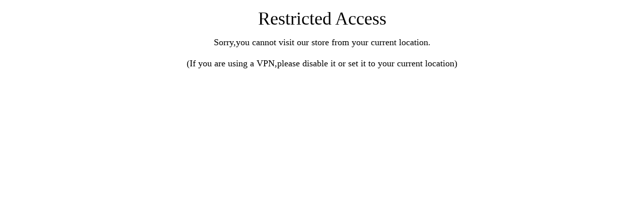

--- FILE ---
content_type: text/html; charset=utf-8
request_url: https://auberginefoods.ca/collections/all/products/chomp-chocolate-bar-1?view=recently-viewed
body_size: 1526
content:










  
    
    








<div
  class="productgrid--item  imagestyle--cropped-medium    productitem--sale    product-recently-viewed-card    show-actions--mobile"
  data-product-item
  data-product-quickshop-url="/collections/all/products/chomp-chocolate-bar-1"
  
    data-recently-viewed-card
  
>
  <div class="productitem" data-product-item-content>
    
    
    
    

    

    

    <div class="productitem__container">
      <div class="product-recently-viewed-card-time" data-product-handle="chomp-chocolate-bar-1">
      <button
        class="product-recently-viewed-card-remove"
        aria-label="close"
        data-remove-recently-viewed
      >
        


                                                                        <svg class="icon-remove "    aria-hidden="true"    focusable="false"    role="presentation"    xmlns="http://www.w3.org/2000/svg" width="10" height="10" viewBox="0 0 10 10" xmlns="http://www.w3.org/2000/svg">      <path fill="currentColor" d="M6.08785659,5 L9.77469752,1.31315906 L8.68684094,0.225302476 L5,3.91214341 L1.31315906,0.225302476 L0.225302476,1.31315906 L3.91214341,5 L0.225302476,8.68684094 L1.31315906,9.77469752 L5,6.08785659 L8.68684094,9.77469752 L9.77469752,8.68684094 L6.08785659,5 Z"></path>    </svg>                                              

      </button>
    </div>

      <div class="productitem__image-container">
        <a
          class="productitem--image-link"
          href="/collections/all/products/chomp-chocolate-bar-1"
          tabindex="-1"
          data-product-page-link
        >
          <figure
            class="productitem--image"
            data-product-item-image
            
          >
            
              
                
                

  
    <noscript data-rimg-noscript>
      <img
        
          src="//auberginefoods.ca/cdn/shop/products/South_African_Cadbury_Products_Aubergine_Foods_d5b46880-8dc8-4f74-8c97-e98bf30d509b_512x512.png?v=1698964026"
        

        alt=""
        data-rimg="noscript"
        srcset="//auberginefoods.ca/cdn/shop/products/South_African_Cadbury_Products_Aubergine_Foods_d5b46880-8dc8-4f74-8c97-e98bf30d509b_512x512.png?v=1698964026 1x, //auberginefoods.ca/cdn/shop/products/South_African_Cadbury_Products_Aubergine_Foods_d5b46880-8dc8-4f74-8c97-e98bf30d509b_1024x1024.png?v=1698964026 2x, //auberginefoods.ca/cdn/shop/products/South_African_Cadbury_Products_Aubergine_Foods_d5b46880-8dc8-4f74-8c97-e98bf30d509b_1075x1075.png?v=1698964026 2.1x"
        class="productitem--image-alternate"
        
        
      >
    </noscript>
  

  <img
    
      src="//auberginefoods.ca/cdn/shop/products/South_African_Cadbury_Products_Aubergine_Foods_d5b46880-8dc8-4f74-8c97-e98bf30d509b_512x512.png?v=1698964026"
    
    alt=""

    
      data-rimg="lazy"
      data-rimg-scale="1"
      data-rimg-template="//auberginefoods.ca/cdn/shop/products/South_African_Cadbury_Products_Aubergine_Foods_d5b46880-8dc8-4f74-8c97-e98bf30d509b_{size}.png?v=1698964026"
      data-rimg-max="1080x1080"
      data-rimg-crop="false"
      
      srcset="data:image/svg+xml;utf8,<svg%20xmlns='http://www.w3.org/2000/svg'%20width='512'%20height='512'></svg>"
    

    class="productitem--image-alternate"
    
    
  >



  <div data-rimg-canvas></div>


              
              

  
    <noscript data-rimg-noscript>
      <img
        
          src="//auberginefoods.ca/cdn/shop/products/Untitled_design_52_9a291154-459e-47f5-bb01-b0f1ed333772_512x512.png?v=1698964026"
        

        alt="Chomp Chocolate Bar from South Africa - AubergineFoods.com "
        data-rimg="noscript"
        srcset="//auberginefoods.ca/cdn/shop/products/Untitled_design_52_9a291154-459e-47f5-bb01-b0f1ed333772_512x512.png?v=1698964026 1x, //auberginefoods.ca/cdn/shop/products/Untitled_design_52_9a291154-459e-47f5-bb01-b0f1ed333772_1024x1024.png?v=1698964026 2x, //auberginefoods.ca/cdn/shop/products/Untitled_design_52_9a291154-459e-47f5-bb01-b0f1ed333772_1075x1075.png?v=1698964026 2.1x"
        class="productitem--image-primary"
        
        
      >
    </noscript>
  

  <img
    
      src="//auberginefoods.ca/cdn/shop/products/Untitled_design_52_9a291154-459e-47f5-bb01-b0f1ed333772_512x512.png?v=1698964026"
    
    alt="Chomp Chocolate Bar from South Africa - AubergineFoods.com "

    
      data-rimg="lazy"
      data-rimg-scale="1"
      data-rimg-template="//auberginefoods.ca/cdn/shop/products/Untitled_design_52_9a291154-459e-47f5-bb01-b0f1ed333772_{size}.png?v=1698964026"
      data-rimg-max="1080x1080"
      data-rimg-crop="false"
      
      srcset="data:image/svg+xml;utf8,<svg%20xmlns='http://www.w3.org/2000/svg'%20width='512'%20height='512'></svg>"
    

    class="productitem--image-primary"
    
    
  >



  <div data-rimg-canvas></div>


            

            



























  
  
  

  <span class="productitem__badge productitem__badge--sale"
    data-badge-sales
    
  >
    <span data-badge-sales-range>
      
        
          Save <span class="money" data-price-money-saved>$2.46</span>
        
      
    </span>
    <span data-badge-sales-single style="display: none;">
      
        Save <span class="money" data-price-money-saved>$0.00</span>
      
    </span>
  </span>

            <span class="visually-hidden">(Expired Dec 2025) Chomp Chocolate Bar, 50g</span>
          </figure>
        </a>
      </div><div class="productitem--info">
        
          
        

        

        <h2 class="productitem--title">
          <a href="/collections/all/products/chomp-chocolate-bar-1" data-product-page-link>
            (Expired Dec 2025) Chomp Chocolate Bar, 50g
          </a>
        </h2>

        
          
        

        
          






























<div class="price productitem__price ">
  
    <div
      class="price__compare-at visible"
      data-price-compare-container
    >

      
        <span class="visually-hidden">Original price</span>
        <span class="money price__compare-at--single" data-price-compare>
          $3.95
        </span>
      
    </div>


    
      
      <div class="price__compare-at--hidden" data-compare-price-range-hidden>
        
          <span class="visually-hidden">Original price</span>
          <span class="money price__compare-at--min" data-price-compare-min>
            $3.95
          </span>
          -
          <span class="visually-hidden">Original price</span>
          <span class="money price__compare-at--max" data-price-compare-max>
            $3.95
          </span>
        
      </div>
      <div class="price__compare-at--hidden" data-compare-price-hidden>
        <span class="visually-hidden">Original price</span>
        <span class="money price__compare-at--single" data-price-compare>
          $3.95
        </span>
      </div>
    
  

  <div class="price__current  price__current--on-sale" data-price-container>

    

    
      
      
        <span class="visually-hidden">Current price</span>
      
      <span class="money" data-price>
        $1.49
      </span>
    
    
  </div>

  
    
    <div class="price__current--hidden" data-current-price-range-hidden>
      
        <span class="money price__current--min" data-price-min>$1.49</span>
        -
        <span class="money price__current--max" data-price-max>$1.49</span>
      
    </div>
    <div class="price__current--hidden" data-current-price-hidden>
      <span class="visually-hidden">Current price</span>
      <span class="money" data-price>
        $1.49
      </span>
    </div>
  

  
    
    
    
    

    <div
      class="
        productitem__unit-price
        hidden
      "
      data-unit-price
    >
      <span class="productitem__total-quantity" data-total-quantity></span> | <span class="productitem__unit-price--amount money" data-unit-price-amount></span> / <span class="productitem__unit-price--measure" data-unit-price-measure></span>
    </div>
  

  
</div>


        

        
          

          
            
              <div class="product__rating rating">
                




<div
  class="rating__star-wrapper"
  style="--rating-value: 4.5;"
  role="img"
  aria-label="4.5 out of 5.0 stars"
>
  
    <svg
      class="rating__star rating__star-1"
      aria-hidden="true"
      focusable="false"
      role="presentation"
      xmlns="http://www.w3.org/2000/svg"
      width="20"
      height="20"
      viewBox="3 3 17 17"
    >
      <use clip-path="url(#icon-star-clip)" xlink:href="#icon-star" />
    </svg>
  
    <svg
      class="rating__star rating__star-2"
      aria-hidden="true"
      focusable="false"
      role="presentation"
      xmlns="http://www.w3.org/2000/svg"
      width="20"
      height="20"
      viewBox="3 3 17 17"
    >
      <use clip-path="url(#icon-star-clip)" xlink:href="#icon-star" />
    </svg>
  
    <svg
      class="rating__star rating__star-3"
      aria-hidden="true"
      focusable="false"
      role="presentation"
      xmlns="http://www.w3.org/2000/svg"
      width="20"
      height="20"
      viewBox="3 3 17 17"
    >
      <use clip-path="url(#icon-star-clip)" xlink:href="#icon-star" />
    </svg>
  
    <svg
      class="rating__star rating__star-4"
      aria-hidden="true"
      focusable="false"
      role="presentation"
      xmlns="http://www.w3.org/2000/svg"
      width="20"
      height="20"
      viewBox="3 3 17 17"
    >
      <use clip-path="url(#icon-star-clip)" xlink:href="#icon-star" />
    </svg>
  
    <svg
      class="rating__star rating__star-5"
      aria-hidden="true"
      focusable="false"
      role="presentation"
      xmlns="http://www.w3.org/2000/svg"
      width="20"
      height="20"
      viewBox="3 3 17 17"
    >
      <use clip-path="url(#icon-star-clip)" xlink:href="#icon-star" />
    </svg>
  
</div>


                <p class="rating__text">
                  <span aria-hidden="true">
                    4.5 / 5.0
                  </span>
                </p>

                <p class="rating__count">
                  <span aria-hidden="true">
                    4
                    
                      Reviews
                    
                  </span>
                </p>
              </div>
            
          
        

        
          <div class="productitem--description">
            <p>Chomp is South Africa's iconic chocolate-flavored treat! With its big taste, it's fun in a wrapper, making it the perfect kid's party treat.
Made i...</p>

            
              <a
                href="/collections/all/products/chomp-chocolate-bar-1"
                class="productitem--link"
                data-product-page-link
              >
                View full details
              </a>
            
          </div>
        
      </div>

      
    </div>
  </div>

  
    <script type="application/json" data-quick-buy-settings>
      {
        "cart_redirection": false,
        "money_format": "${{amount}}"
      }
    </script>
  
</div>


--- FILE ---
content_type: application/x-javascript
request_url: https://app.sealsubscriptions.com/shopify/public/status/shop/auberginefoods.myshopify.com.js?1768751589
body_size: -155
content:
var sealsubscriptions_settings_updated='1767835706c';

--- FILE ---
content_type: text/javascript; charset=utf-8
request_url: https://auberginefoods.ca/products/chomp-chocolate-bar-1.js
body_size: 603
content:
{"id":4944634183782,"title":"(Expired Dec 2025) Chomp Chocolate Bar, 50g","handle":"chomp-chocolate-bar-1","description":"\u003cp\u003e\u003cem\u003eChomp\u003c\/em\u003e\u003cspan\u003e is South Africa's iconic chocolate-flavored treat! With its big taste, it's fun in a wrapper, making it the perfect kid's party treat.\u003c\/span\u003e\u003c\/p\u003e\n\u003cp\u003e\u003cstrong style=\"font-size: 0.875rem;\"\u003eMade in South Africa \u0026amp; Imported by Aubergine Foods.\u003c\/strong\u003e\u003c\/p\u003e \u003ch4\u003e\u003c\/h4\u003e","published_at":"2020-10-03T10:41:31-07:00","created_at":"2020-10-07T12:41:31-07:00","vendor":"Cadbury","type":"Food, South African","tags":["6 lady","All South African Food","Availability_In Stock","Brands_Cadbury","Candy Shop","Candy Under 5","Category_Chocolate \u0026 Candy","Inventory Day Nov 6","Needs Case","Not on Sale","Origin_South Africa"],"price":149,"price_min":149,"price_max":149,"available":true,"price_varies":false,"compare_at_price":395,"compare_at_price_min":395,"compare_at_price_max":395,"compare_at_price_varies":false,"variants":[{"id":32125104521318,"title":"Default Title","option1":"Default Title","option2":null,"option3":null,"sku":"FOOD-CHOM-3118","requires_shipping":true,"taxable":true,"featured_image":null,"available":true,"name":"(Expired Dec 2025) Chomp Chocolate Bar, 50g","public_title":null,"options":["Default Title"],"price":149,"weight":50,"compare_at_price":395,"inventory_management":"shopify","barcode":"6001065421902","requires_selling_plan":false,"selling_plan_allocations":[]}],"images":["\/\/cdn.shopify.com\/s\/files\/1\/0279\/9589\/7958\/products\/Untitled_design_52_9a291154-459e-47f5-bb01-b0f1ed333772.png?v=1698964026","\/\/cdn.shopify.com\/s\/files\/1\/0279\/9589\/7958\/products\/South_African_Cadbury_Products_Aubergine_Foods_d5b46880-8dc8-4f74-8c97-e98bf30d509b.png?v=1698964026"],"featured_image":"\/\/cdn.shopify.com\/s\/files\/1\/0279\/9589\/7958\/products\/Untitled_design_52_9a291154-459e-47f5-bb01-b0f1ed333772.png?v=1698964026","options":[{"name":"Title","position":1,"values":["Default Title"]}],"url":"\/products\/chomp-chocolate-bar-1","media":[{"alt":"Chomp Chocolate Bar from South Africa - AubergineFoods.com ","id":22040755109990,"position":1,"preview_image":{"aspect_ratio":1.0,"height":1080,"width":1080,"src":"https:\/\/cdn.shopify.com\/s\/files\/1\/0279\/9589\/7958\/products\/Untitled_design_52_9a291154-459e-47f5-bb01-b0f1ed333772.png?v=1698964026"},"aspect_ratio":1.0,"height":1080,"media_type":"image","src":"https:\/\/cdn.shopify.com\/s\/files\/1\/0279\/9589\/7958\/products\/Untitled_design_52_9a291154-459e-47f5-bb01-b0f1ed333772.png?v=1698964026","width":1080},{"alt":null,"id":22040755142758,"position":2,"preview_image":{"aspect_ratio":1.0,"height":1080,"width":1080,"src":"https:\/\/cdn.shopify.com\/s\/files\/1\/0279\/9589\/7958\/products\/South_African_Cadbury_Products_Aubergine_Foods_d5b46880-8dc8-4f74-8c97-e98bf30d509b.png?v=1698964026"},"aspect_ratio":1.0,"height":1080,"media_type":"image","src":"https:\/\/cdn.shopify.com\/s\/files\/1\/0279\/9589\/7958\/products\/South_African_Cadbury_Products_Aubergine_Foods_d5b46880-8dc8-4f74-8c97-e98bf30d509b.png?v=1698964026","width":1080}],"requires_selling_plan":false,"selling_plan_groups":[]}

--- FILE ---
content_type: text/javascript; charset=utf-8
request_url: https://auberginefoods.ca/collections/cadbury/products/chomp-chocolate-bar-1.js
body_size: 68
content:
{"id":4944634183782,"title":"(Expired Dec 2025) Chomp Chocolate Bar, 50g","handle":"chomp-chocolate-bar-1","description":"\u003cp\u003e\u003cem\u003eChomp\u003c\/em\u003e\u003cspan\u003e is South Africa's iconic chocolate-flavored treat! With its big taste, it's fun in a wrapper, making it the perfect kid's party treat.\u003c\/span\u003e\u003c\/p\u003e\n\u003cp\u003e\u003cstrong style=\"font-size: 0.875rem;\"\u003eMade in South Africa \u0026amp; Imported by Aubergine Foods.\u003c\/strong\u003e\u003c\/p\u003e \u003ch4\u003e\u003c\/h4\u003e","published_at":"2020-10-03T10:41:31-07:00","created_at":"2020-10-07T12:41:31-07:00","vendor":"Cadbury","type":"Food, South African","tags":["6 lady","All South African Food","Availability_In Stock","Brands_Cadbury","Candy Shop","Candy Under 5","Category_Chocolate \u0026 Candy","Inventory Day Nov 6","Needs Case","Not on Sale","Origin_South Africa"],"price":149,"price_min":149,"price_max":149,"available":true,"price_varies":false,"compare_at_price":395,"compare_at_price_min":395,"compare_at_price_max":395,"compare_at_price_varies":false,"variants":[{"id":32125104521318,"title":"Default Title","option1":"Default Title","option2":null,"option3":null,"sku":"FOOD-CHOM-3118","requires_shipping":true,"taxable":true,"featured_image":null,"available":true,"name":"(Expired Dec 2025) Chomp Chocolate Bar, 50g","public_title":null,"options":["Default Title"],"price":149,"weight":50,"compare_at_price":395,"inventory_management":"shopify","barcode":"6001065421902","requires_selling_plan":false,"selling_plan_allocations":[]}],"images":["\/\/cdn.shopify.com\/s\/files\/1\/0279\/9589\/7958\/products\/Untitled_design_52_9a291154-459e-47f5-bb01-b0f1ed333772.png?v=1698964026","\/\/cdn.shopify.com\/s\/files\/1\/0279\/9589\/7958\/products\/South_African_Cadbury_Products_Aubergine_Foods_d5b46880-8dc8-4f74-8c97-e98bf30d509b.png?v=1698964026"],"featured_image":"\/\/cdn.shopify.com\/s\/files\/1\/0279\/9589\/7958\/products\/Untitled_design_52_9a291154-459e-47f5-bb01-b0f1ed333772.png?v=1698964026","options":[{"name":"Title","position":1,"values":["Default Title"]}],"url":"\/products\/chomp-chocolate-bar-1","media":[{"alt":"Chomp Chocolate Bar from South Africa - AubergineFoods.com ","id":22040755109990,"position":1,"preview_image":{"aspect_ratio":1.0,"height":1080,"width":1080,"src":"https:\/\/cdn.shopify.com\/s\/files\/1\/0279\/9589\/7958\/products\/Untitled_design_52_9a291154-459e-47f5-bb01-b0f1ed333772.png?v=1698964026"},"aspect_ratio":1.0,"height":1080,"media_type":"image","src":"https:\/\/cdn.shopify.com\/s\/files\/1\/0279\/9589\/7958\/products\/Untitled_design_52_9a291154-459e-47f5-bb01-b0f1ed333772.png?v=1698964026","width":1080},{"alt":null,"id":22040755142758,"position":2,"preview_image":{"aspect_ratio":1.0,"height":1080,"width":1080,"src":"https:\/\/cdn.shopify.com\/s\/files\/1\/0279\/9589\/7958\/products\/South_African_Cadbury_Products_Aubergine_Foods_d5b46880-8dc8-4f74-8c97-e98bf30d509b.png?v=1698964026"},"aspect_ratio":1.0,"height":1080,"media_type":"image","src":"https:\/\/cdn.shopify.com\/s\/files\/1\/0279\/9589\/7958\/products\/South_African_Cadbury_Products_Aubergine_Foods_d5b46880-8dc8-4f74-8c97-e98bf30d509b.png?v=1698964026","width":1080}],"requires_selling_plan":false,"selling_plan_groups":[]}

--- FILE ---
content_type: application/x-javascript
request_url: https://app.sealsubscriptions.com/shopify/public/status/shop/auberginefoods.myshopify.com.js?1768751597
body_size: -184
content:
var sealsubscriptions_settings_updated='1767835706c';

--- FILE ---
content_type: text/javascript
request_url: https://cdn.shopify.com/extensions/019bb60e-99e9-7405-b9df-06b2df1549ce/reconvert-shopify-extensions-424/assets/main-DFM7We1q.js
body_size: 548
content:
import{b as q,w as B,e as k,i as F,c as J,l as R,j as r,R as M,L as z,A as U,T as G,a as H}from"./index-gxqeKkXk.js";import{e as K,c as Q,b as V,P as X,A as Y}from"./PrePurchaseContext-QGAxHGGP.js";/* empty css              */const Z=({slotNo:l,sectionId:a,selectedSection:o,cartId:c})=>{var f,C,u,d,g,p;const h={...R,initialContext:{...R.initialContext,cartId:c}},w={initialContext:{platformStoreId:(C=(f=window==null?void 0:window.shopifySettings)==null?void 0:f.shopConfig)==null?void 0:C.platformStoreId,checkoutId:V(),currency:(d=(u=window==null?void 0:window.shopifySettings)==null?void 0:u.shopConfig)==null?void 0:d.visitorCurrency}};return r.jsx(M.StrictMode,{children:r.jsx(z,{config:h,children:r.jsx(U,{config:w,children:r.jsx(G,{initialLanguage:((p=(g=window==null?void 0:window.shopifySettings)==null?void 0:g.shopConfig)==null?void 0:p.language)||"en",dashboardLanguage:"en",children:r.jsx(H,{children:r.jsx(X,{slotNo:l,locationType:null,children:r.jsx(Y,{sectionId:a,selectedSection:o})})})})})})})},x=[];function _(l,a=!1){var g,p,v,j,P;a&&(x.length=0);const o=document.querySelector("product-info"),c=o?[...o.classList].some(t=>t.startsWith("dbtfy")):!1,h=o&&((g=[...o==null?void 0:o.classList].find(t=>t==null?void 0:t.startsWith("color-scheme-")))==null?void 0:g.replace("color-",""))||null,w=c&&o&&((p=[...o==null?void 0:o.classList].find(t=>t==null?void 0:t.startsWith("dbtfy-color-scheme-")))==null?void 0:p.replace("color-",""))||null,f=((v=window.shopifySettings)==null?void 0:v.colorSchemes)||[],C=c&&((P=(j=window.shopifySettings)==null?void 0:j.brandColorsAndSettings)==null?void 0:P.settingsObject)||{},u=c&&k(C)||[];document.querySelectorAll('[id^="reconvert-slot-"]').forEach(t=>{const y=K(t.id);let s="",n="";function b(e){var L;if(!e.parentElement)return"";if(e=e==null?void 0:e.previousElementSibling,e!=null&&e.classList.contains("section-selected-scheme")){s=e==null?void 0:e.id;const i=document.getElementById(s);let m=i==null?void 0:i.getElementsByClassName("section-selected-scheme");(!m||m.length===0)&&i!=null&&i.classList.contains("section-selected-scheme")&&(L=i==null?void 0:i.id)!=null&&L.includes("shopify-section-quickadd-template")&&(m=[i]);const I=Array.from(m||[]).find(W=>{try{const S=JSON.parse(W.getAttribute("data-section-settings")||"{}");return S.color_scheme_body==="custom"&&(S.color_scheme_body=h),S.color_scheme_body}catch{return""}});return I?JSON.parse(I.getAttribute("data-section-settings")||"{}").color_scheme_body:""}else return b(e)}if(n=b(t)||"scheme-1",n==="custom"&&h&&(n=h),console.log(y,"slotNo"),!y)return null;const O=F(y),{shadowContent:T,shadowRoot:N}=J(t,O);x.push({targetElement:t,reactContainer:T});const A=w&&u&&s.includes("main")?u:f,D={id:n,colorScheme:(A==null?void 0:A.find(e=>e.id===n))||f[0]};Q(N).render(Z({slotNo:y,sectionId:s,selectedSection:D,cartId:l}))});const d=new MutationObserver(()=>{const t=[...x];if(document.querySelectorAll('[id^="reconvert-slot-"]').length>t.length){q().then(s=>{_(s,!0)}),d.disconnect();return}document.querySelectorAll('[id^="reconvert-slot-"]').forEach(s=>{if(s.children.length>0)return;const n=t.find(b=>b.targetElement.id===s.id);if(!n)return null;s.appendChild(n.reactContainer),t.splice(t.indexOf(n),1)})});return d.observe(document.body,{childList:!0,attributes:!0,subtree:!0}),()=>d.disconnect()}async function $(){const l=await q(),a=document.querySelector("product-info");(a?[...a.classList].some(c=>c.startsWith("dbtfy")):!1)&&await B(30,100),_(l)}$();
